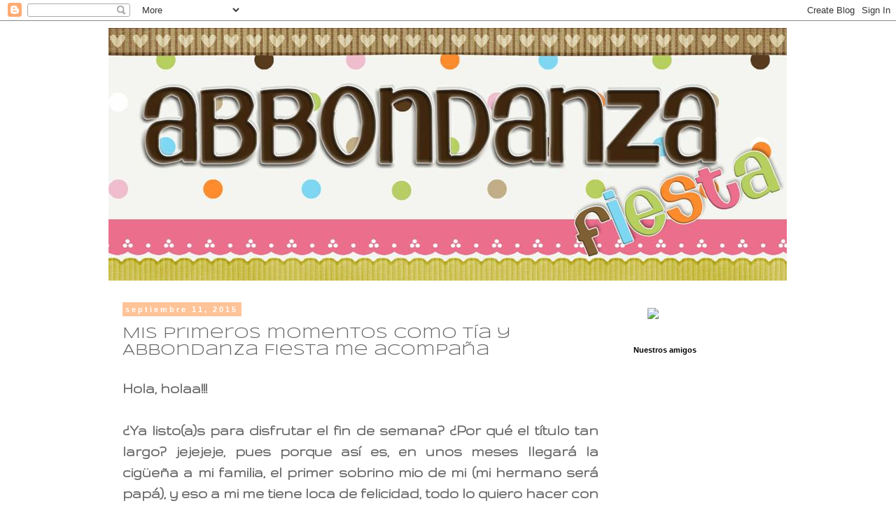

--- FILE ---
content_type: text/html; charset=UTF-8
request_url: https://abbondanzafiesta.blogspot.com/2015/09/mis-primeros-momentos-como-tia-y.html?showComment=1441991132748
body_size: 14236
content:
<!DOCTYPE html>
<html class='v2' dir='ltr' xmlns='http://www.w3.org/1999/xhtml' xmlns:b='http://www.google.com/2005/gml/b' xmlns:data='http://www.google.com/2005/gml/data' xmlns:expr='http://www.google.com/2005/gml/expr'>
<head>
<link href='https://www.blogger.com/static/v1/widgets/335934321-css_bundle_v2.css' rel='stylesheet' type='text/css'/>
<meta content='width=1100' name='viewport'/>
<meta content='text/html; charset=UTF-8' http-equiv='Content-Type'/>
<meta content='blogger' name='generator'/>
<link href='https://abbondanzafiesta.blogspot.com/favicon.ico' rel='icon' type='image/x-icon'/>
<link href='http://abbondanzafiesta.blogspot.com/2015/09/mis-primeros-momentos-como-tia-y.html' rel='canonical'/>
<link rel="alternate" type="application/atom+xml" title="Abbondanza Fiesta - Papel para Scrapbook en México - Atom" href="https://abbondanzafiesta.blogspot.com/feeds/posts/default" />
<link rel="alternate" type="application/rss+xml" title="Abbondanza Fiesta - Papel para Scrapbook en México - RSS" href="https://abbondanzafiesta.blogspot.com/feeds/posts/default?alt=rss" />
<link rel="service.post" type="application/atom+xml" title="Abbondanza Fiesta - Papel para Scrapbook en México - Atom" href="https://www.blogger.com/feeds/4199795506193978685/posts/default" />

<link rel="alternate" type="application/atom+xml" title="Abbondanza Fiesta - Papel para Scrapbook en México - Atom" href="https://abbondanzafiesta.blogspot.com/feeds/5289272973778449816/comments/default" />
<!--Can't find substitution for tag [blog.ieCssRetrofitLinks]-->
<link href='https://blogger.googleusercontent.com/img/b/R29vZ2xl/AVvXsEgI38iVgyCXw6MufsgAdk0VAy92BoazP2NgT5yUXC5M8T9KtEkaOY_KkT8w8yHMoujoQJq_hyphenhyphence9_X6-MpQceA8WSmCG_i-4-EK4-0ju_BXsQwMQWf_XAdwwT9sG5fVuuYJSDitQBn_spw/s640/ABBONDANZA+FIESTA_MIS+PRIMEROS+MOMENTOS+NI%25C3%2591A01.jpg' rel='image_src'/>
<meta content='http://abbondanzafiesta.blogspot.com/2015/09/mis-primeros-momentos-como-tia-y.html' property='og:url'/>
<meta content='Mis primeros momentos como tía y Abbondanza Fiesta me acompaña' property='og:title'/>
<meta content='Hola, holaa!!!    ¿Ya listo(a)s para disfrutar el fin de semana? ¿Por qué el título tan largo? jejejeje, pues porque así es, en unos meses l...' property='og:description'/>
<meta content='https://blogger.googleusercontent.com/img/b/R29vZ2xl/AVvXsEgI38iVgyCXw6MufsgAdk0VAy92BoazP2NgT5yUXC5M8T9KtEkaOY_KkT8w8yHMoujoQJq_hyphenhyphence9_X6-MpQceA8WSmCG_i-4-EK4-0ju_BXsQwMQWf_XAdwwT9sG5fVuuYJSDitQBn_spw/w1200-h630-p-k-no-nu/ABBONDANZA+FIESTA_MIS+PRIMEROS+MOMENTOS+NI%25C3%2591A01.jpg' property='og:image'/>
<title>Mis primeros momentos como tía y Abbondanza Fiesta me acompaña | Abbondanza Fiesta - Papel para Scrapbook en México</title>
<style type='text/css'>@font-face{font-family:'Gruppo';font-style:normal;font-weight:400;font-display:swap;src:url(//fonts.gstatic.com/s/gruppo/v23/WwkfxPmzE06v_ZW1UHrBGoIAUOo5.woff2)format('woff2');unicode-range:U+0100-02BA,U+02BD-02C5,U+02C7-02CC,U+02CE-02D7,U+02DD-02FF,U+0304,U+0308,U+0329,U+1D00-1DBF,U+1E00-1E9F,U+1EF2-1EFF,U+2020,U+20A0-20AB,U+20AD-20C0,U+2113,U+2C60-2C7F,U+A720-A7FF;}@font-face{font-family:'Gruppo';font-style:normal;font-weight:400;font-display:swap;src:url(//fonts.gstatic.com/s/gruppo/v23/WwkfxPmzE06v_ZW1XnrBGoIAUA.woff2)format('woff2');unicode-range:U+0000-00FF,U+0131,U+0152-0153,U+02BB-02BC,U+02C6,U+02DA,U+02DC,U+0304,U+0308,U+0329,U+2000-206F,U+20AC,U+2122,U+2191,U+2193,U+2212,U+2215,U+FEFF,U+FFFD;}@font-face{font-family:'Syncopate';font-style:normal;font-weight:400;font-display:swap;src:url(//fonts.gstatic.com/s/syncopate/v24/pe0sMIuPIYBCpEV5eFdCC_e_Kdxic2wp.woff2)format('woff2');unicode-range:U+0100-02BA,U+02BD-02C5,U+02C7-02CC,U+02CE-02D7,U+02DD-02FF,U+0304,U+0308,U+0329,U+1D00-1DBF,U+1E00-1E9F,U+1EF2-1EFF,U+2020,U+20A0-20AB,U+20AD-20C0,U+2113,U+2C60-2C7F,U+A720-A7FF;}@font-face{font-family:'Syncopate';font-style:normal;font-weight:400;font-display:swap;src:url(//fonts.gstatic.com/s/syncopate/v24/pe0sMIuPIYBCpEV5eFdCBfe_Kdxicw.woff2)format('woff2');unicode-range:U+0000-00FF,U+0131,U+0152-0153,U+02BB-02BC,U+02C6,U+02DA,U+02DC,U+0304,U+0308,U+0329,U+2000-206F,U+20AC,U+2122,U+2191,U+2193,U+2212,U+2215,U+FEFF,U+FFFD;}</style>
<style id='page-skin-1' type='text/css'><!--
/*
-----------------------------------------------
Blogger Template Style
Name:     Simple
Designer: Josh Peterson
URL:      www.noaesthetic.com
----------------------------------------------- */
/* Variable definitions
====================
<Variable name="keycolor" description="Main Color" type="color" default="#66bbdd"/>
<Group description="Page Text" selector="body">
<Variable name="body.font" description="Font" type="font"
default="normal normal 12px Arial, Tahoma, Helvetica, FreeSans, sans-serif"/>
<Variable name="body.text.color" description="Text Color" type="color" default="#222222"/>
</Group>
<Group description="Backgrounds" selector=".body-fauxcolumns-outer">
<Variable name="body.background.color" description="Outer Background" type="color" default="#66bbdd"/>
<Variable name="content.background.color" description="Main Background" type="color" default="#ffffff"/>
<Variable name="header.background.color" description="Header Background" type="color" default="transparent"/>
</Group>
<Group description="Links" selector=".main-outer">
<Variable name="link.color" description="Link Color" type="color" default="#2288bb"/>
<Variable name="link.visited.color" description="Visited Color" type="color" default="#888888"/>
<Variable name="link.hover.color" description="Hover Color" type="color" default="#33aaff"/>
</Group>
<Group description="Blog Title" selector=".header h1">
<Variable name="header.font" description="Font" type="font"
default="normal normal 60px Arial, Tahoma, Helvetica, FreeSans, sans-serif"/>
<Variable name="header.text.color" description="Title Color" type="color" default="#3399bb" />
</Group>
<Group description="Blog Description" selector=".header .description">
<Variable name="description.text.color" description="Description Color" type="color"
default="#777777" />
</Group>
<Group description="Tabs Text" selector=".tabs-inner .widget li a">
<Variable name="tabs.font" description="Font" type="font"
default="normal normal 14px Arial, Tahoma, Helvetica, FreeSans, sans-serif"/>
<Variable name="tabs.text.color" description="Text Color" type="color" default="#999999"/>
<Variable name="tabs.selected.text.color" description="Selected Color" type="color" default="#000000"/>
</Group>
<Group description="Tabs Background" selector=".tabs-outer .PageList">
<Variable name="tabs.background.color" description="Background Color" type="color" default="#f5f5f5"/>
<Variable name="tabs.selected.background.color" description="Selected Color" type="color" default="#eeeeee"/>
</Group>
<Group description="Post Title" selector="h3.post-title, .comments h4">
<Variable name="post.title.font" description="Font" type="font"
default="normal normal 22px Arial, Tahoma, Helvetica, FreeSans, sans-serif"/>
</Group>
<Group description="Date Header" selector=".date-header">
<Variable name="date.header.color" description="Text Color" type="color"
default="#666666"/>
<Variable name="date.header.background.color" description="Background Color" type="color"
default="transparent"/>
</Group>
<Group description="Post Footer" selector=".post-footer">
<Variable name="post.footer.text.color" description="Text Color" type="color" default="#666666"/>
<Variable name="post.footer.background.color" description="Background Color" type="color"
default="#f9f9f9"/>
<Variable name="post.footer.border.color" description="Shadow Color" type="color" default="#eeeeee"/>
</Group>
<Group description="Gadgets" selector="h2">
<Variable name="widget.title.font" description="Title Font" type="font"
default="normal bold 11px Arial, Tahoma, Helvetica, FreeSans, sans-serif"/>
<Variable name="widget.title.text.color" description="Title Color" type="color" default="#000000"/>
<Variable name="widget.alternate.text.color" description="Alternate Color" type="color" default="#999999"/>
</Group>
<Group description="Images" selector=".main-inner">
<Variable name="image.background.color" description="Background Color" type="color" default="#ffffff"/>
<Variable name="image.border.color" description="Border Color" type="color" default="#eeeeee"/>
<Variable name="image.text.color" description="Caption Text Color" type="color" default="#666666"/>
</Group>
<Group description="Accents" selector=".content-inner">
<Variable name="body.rule.color" description="Separator Line Color" type="color" default="#eeeeee"/>
<Variable name="tabs.border.color" description="Tabs Border Color" type="color" default="transparent"/>
</Group>
<Variable name="body.background" description="Body Background" type="background"
color="#ffffff" default="$(color) none repeat scroll top left"/>
<Variable name="body.background.override" description="Body Background Override" type="string" default=""/>
<Variable name="body.background.gradient.cap" description="Body Gradient Cap" type="url"
default="url(//www.blogblog.com/1kt/simple/gradients_light.png)"/>
<Variable name="body.background.gradient.tile" description="Body Gradient Tile" type="url"
default="url(//www.blogblog.com/1kt/simple/body_gradient_tile_light.png)"/>
<Variable name="content.background.color.selector" description="Content Background Color Selector" type="string" default=".content-inner"/>
<Variable name="content.padding" description="Content Padding" type="length" default="10px"/>
<Variable name="content.padding.horizontal" description="Content Horizontal Padding" type="length" default="10px"/>
<Variable name="content.shadow.spread" description="Content Shadow Spread" type="length" default="40px"/>
<Variable name="content.shadow.spread.webkit" description="Content Shadow Spread (WebKit)" type="length" default="5px"/>
<Variable name="content.shadow.spread.ie" description="Content Shadow Spread (IE)" type="length" default="10px"/>
<Variable name="main.border.width" description="Main Border Width" type="length" default="0"/>
<Variable name="header.background.gradient" description="Header Gradient" type="url" default="none"/>
<Variable name="header.shadow.offset.left" description="Header Shadow Offset Left" type="length" default="-1px"/>
<Variable name="header.shadow.offset.top" description="Header Shadow Offset Top" type="length" default="-1px"/>
<Variable name="header.shadow.spread" description="Header Shadow Spread" type="length" default="1px"/>
<Variable name="header.padding" description="Header Padding" type="length" default="30px"/>
<Variable name="header.border.size" description="Header Border Size" type="length" default="1px"/>
<Variable name="header.bottom.border.size" description="Header Bottom Border Size" type="length" default="1px"/>
<Variable name="header.border.horizontalsize" description="Header Horizontal Border Size" type="length" default="0"/>
<Variable name="description.text.size" description="Description Text Size" type="string" default="140%"/>
<Variable name="tabs.margin.top" description="Tabs Margin Top" type="length" default="0" />
<Variable name="tabs.margin.side" description="Tabs Side Margin" type="length" default="30px" />
<Variable name="tabs.background.gradient" description="Tabs Background Gradient" type="url"
default="url(//www.blogblog.com/1kt/simple/gradients_light.png)"/>
<Variable name="tabs.border.width" description="Tabs Border Width" type="length" default="1px"/>
<Variable name="tabs.bevel.border.width" description="Tabs Bevel Border Width" type="length" default="1px"/>
<Variable name="date.header.padding" description="Date Header Padding" type="string" default="inherit"/>
<Variable name="date.header.letterspacing" description="Date Header Letter Spacing" type="string" default="inherit"/>
<Variable name="date.header.margin" description="Date Header Margin" type="string" default="inherit"/>
<Variable name="post.margin.bottom" description="Post Bottom Margin" type="length" default="25px"/>
<Variable name="image.border.small.size" description="Image Border Small Size" type="length" default="2px"/>
<Variable name="image.border.large.size" description="Image Border Large Size" type="length" default="5px"/>
<Variable name="page.width.selector" description="Page Width Selector" type="string" default=".region-inner"/>
<Variable name="page.width" description="Page Width" type="string" default="auto"/>
<Variable name="main.section.margin" description="Main Section Margin" type="length" default="15px"/>
<Variable name="main.padding" description="Main Padding" type="length" default="15px"/>
<Variable name="main.padding.top" description="Main Padding Top" type="length" default="30px"/>
<Variable name="main.padding.bottom" description="Main Padding Bottom" type="length" default="30px"/>
<Variable name="paging.background"
color="#ffffff"
description="Background of blog paging area" type="background"
default="transparent none no-repeat scroll top center"/>
<Variable name="footer.bevel" description="Bevel border length of footer" type="length" default="0"/>
<Variable name="mobile.background.overlay" description="Mobile Background Overlay" type="string"
default="transparent none repeat scroll top left"/>
<Variable name="mobile.background.size" description="Mobile Background Size" type="string" default="auto"/>
<Variable name="mobile.button.color" description="Mobile Button Color" type="color" default="#ffffff" />
<Variable name="startSide" description="Side where text starts in blog language" type="automatic" default="left"/>
<Variable name="endSide" description="Side where text ends in blog language" type="automatic" default="right"/>
*/
/* Content
----------------------------------------------- */
body {
font: normal bold 20px Gruppo;
color: #666666;
background: #ffffff none repeat scroll top left;
padding: 0 0 0 0;
}
html body .region-inner {
min-width: 0;
max-width: 100%;
width: auto;
}
a:link {
text-decoration:none;
color: #ff8832;
}
a:visited {
text-decoration:none;
color: #ff8832;
}
a:hover {
text-decoration:underline;
color: #88bb21;
}
.body-fauxcolumn-outer .fauxcolumn-inner {
background: transparent none repeat scroll top left;
_background-image: none;
}
.body-fauxcolumn-outer .cap-top {
position: absolute;
z-index: 1;
height: 400px;
width: 100%;
background: #ffffff none repeat scroll top left;
}
.body-fauxcolumn-outer .cap-top .cap-left {
width: 100%;
background: transparent none repeat-x scroll top left;
_background-image: none;
}
.content-outer {
-moz-box-shadow: 0 0 0 rgba(0, 0, 0, .15);
-webkit-box-shadow: 0 0 0 rgba(0, 0, 0, .15);
-goog-ms-box-shadow: 0 0 0 #333333;
box-shadow: 0 0 0 rgba(0, 0, 0, .15);
margin-bottom: 1px;
}
.content-inner {
padding: 10px 40px;
}
.content-inner {
background-color: #ffffff;
}
/* Header
----------------------------------------------- */
.header-outer {
background: transparent none repeat-x scroll 0 -400px;
_background-image: none;
}
.Header h1 {
font: normal normal 40px 'Trebuchet MS',Trebuchet,Verdana,sans-serif;
color: #000000;
text-shadow: 0 0 0 rgba(0, 0, 0, .2);
}
.Header h1 a {
color: #000000;
}
.Header .description {
font-size: 18px;
color: #000000;
}
.header-inner .Header .titlewrapper {
padding: 22px 0;
}
.header-inner .Header .descriptionwrapper {
padding: 0 0;
}
/* Tabs
----------------------------------------------- */
.tabs-inner .section:first-child {
border-top: 0 solid #dddddd;
}
.tabs-inner .section:first-child ul {
margin-top: -1px;
border-top: 1px solid #dddddd;
border-left: 1px solid #dddddd;
border-right: 1px solid #dddddd;
}
.tabs-inner .widget ul {
background: transparent none repeat-x scroll 0 -800px;
_background-image: none;
border-bottom: 1px solid #dddddd;
margin-top: 0;
margin-left: -30px;
margin-right: -30px;
}
.tabs-inner .widget li a {
display: inline-block;
padding: .6em 1em;
font: normal bold 20px Gruppo;
color: #000000;
border-left: 1px solid #ffffff;
border-right: 1px solid #dddddd;
}
.tabs-inner .widget li:first-child a {
border-left: none;
}
.tabs-inner .widget li.selected a, .tabs-inner .widget li a:hover {
color: #000000;
background-color: #eeeeee;
text-decoration: none;
}
/* Columns
----------------------------------------------- */
.main-outer {
border-top: 0 solid transparent;
}
.fauxcolumn-left-outer .fauxcolumn-inner {
border-right: 1px solid transparent;
}
.fauxcolumn-right-outer .fauxcolumn-inner {
border-left: 1px solid transparent;
}
/* Headings
----------------------------------------------- */
h2 {
margin: 0 0 1em 0;
font: normal bold 11px 'Trebuchet MS',Trebuchet,Verdana,sans-serif;
color: #000000;
}
/* Widgets
----------------------------------------------- */
.widget .zippy {
color: #999999;
text-shadow: 2px 2px 1px rgba(0, 0, 0, .1);
}
.widget .popular-posts ul {
list-style: none;
}
/* Posts
----------------------------------------------- */
.date-header span {
background-color: #ffc398;
color: #ffffff;
padding: 0.4em;
letter-spacing: 3px;
margin: inherit;
}
.main-inner {
padding-top: 35px;
padding-bottom: 65px;
}
.main-inner .column-center-inner {
padding: 0 0;
}
.main-inner .column-center-inner .section {
margin: 0 1em;
}
.post {
margin: 0 0 45px 0;
}
h3.post-title, .comments h4 {
font: normal normal 22px Syncopate;
margin: .75em 0 0;
}
.post-body {
font-size: 110%;
line-height: 1.4;
position: relative;
}
.post-body img, .post-body .tr-caption-container, .Profile img, .Image img,
.BlogList .item-thumbnail img {
padding: 2px;
background: transparent;
border: 1px solid transparent;
-moz-box-shadow: 1px 1px 5px rgba(0, 0, 0, .1);
-webkit-box-shadow: 1px 1px 5px rgba(0, 0, 0, .1);
box-shadow: 1px 1px 5px rgba(0, 0, 0, .1);
}
.post-body img, .post-body .tr-caption-container {
padding: 5px;
}
.post-body .tr-caption-container {
color: #fc8fc8;
}
.post-body .tr-caption-container img {
padding: 0;
background: transparent;
border: none;
-moz-box-shadow: 0 0 0 rgba(0, 0, 0, .1);
-webkit-box-shadow: 0 0 0 rgba(0, 0, 0, .1);
box-shadow: 0 0 0 rgba(0, 0, 0, .1);
}
.post-header {
margin: 0 0 1.5em;
line-height: 1.6;
font-size: 90%;
}
.post-footer {
margin: 20px -2px 0;
padding: 5px 10px;
color: #666666;
background-color: #eeeeee;
border-bottom: 1px solid #eeeeee;
line-height: 1.6;
font-size: 90%;
}
#comments .comment-author {
padding-top: 1.5em;
border-top: 1px solid transparent;
background-position: 0 1.5em;
}
#comments .comment-author:first-child {
padding-top: 0;
border-top: none;
}
.avatar-image-container {
margin: .2em 0 0;
}
#comments .avatar-image-container img {
border: 1px solid transparent;
}
/* Comments
----------------------------------------------- */
.comments .comments-content .icon.blog-author {
background-repeat: no-repeat;
background-image: url([data-uri]);
}
.comment-thread ol{
counter-reset: contarcomentarios;
}
.comments .comments-content .loadmore a {
border-top: 1px solid #999999;
border-bottom: 1px solid #999999;
}
.comments .comment-thread.inline-thread {
background-color: #eeeeee;
}
.comments .continue {
border-top: 2px solid #999999;
}
/* Accents
---------------------------------------------- */
.section-columns td.columns-cell {
border-left: 1px solid transparent;
}
.blog-pager {
background: transparent url(//www.blogblog.com/1kt/simple/paging_dot.png) repeat-x scroll top center;
}
.blog-pager-older-link, .home-link,
.blog-pager-newer-link {
background-color: #ffffff;
padding: 5px;
}
.footer-outer {
border-top: 1px dashed #bbbbbb;
}
/* Mobile
----------------------------------------------- */
body.mobile  {
background-size: auto;
}
.mobile .body-fauxcolumn-outer {
background: transparent none repeat scroll top left;
}
.mobile .body-fauxcolumn-outer .cap-top {
background-size: 100% auto;
}
.mobile .content-outer {
-webkit-box-shadow: 0 0 3px rgba(0, 0, 0, .15);
box-shadow: 0 0 3px rgba(0, 0, 0, .15);
}
body.mobile .AdSense {
margin: 0 -0;
}
.mobile .tabs-inner .widget ul {
margin-left: 0;
margin-right: 0;
}
.mobile .post {
margin: 0;
}
.mobile .main-inner .column-center-inner .section {
margin: 0;
}
.mobile .date-header span {
padding: 0.1em 10px;
margin: 0 -10px;
}
.mobile h3.post-title {
margin: 0;
}
.mobile .blog-pager {
background: transparent none no-repeat scroll top center;
}
.mobile .footer-outer {
border-top: none;
}
.mobile .main-inner, .mobile .footer-inner {
background-color: #ffffff;
}
.mobile-index-contents {
color: #666666;
}
.mobile-link-button {
background-color: #ff8832;
}
.mobile-link-button a:link, .mobile-link-button a:visited {
color: #ffffff;
}
.mobile .tabs-inner .section:first-child {
border-top: none;
}
.mobile .tabs-inner .PageList .widget-content {
background-color: #eeeeee;
color: #000000;
border-top: 1px solid #dddddd;
border-bottom: 1px solid #dddddd;
}
.mobile .tabs-inner .PageList .widget-content .pagelist-arrow {
border-left: 1px solid #dddddd;
}
.comment-thread ol {
counter-reset: contarcomentarios;
}
.comment-thread li:before {
content: counter(contarcomentarios,decimal);
counter-increment: contarcomentarios;
float: right;
font-size: 24px;
color: #666666;
}

--></style>
<style id='template-skin-1' type='text/css'><!--
body {
min-width: 1050px;
}
.content-outer, .content-fauxcolumn-outer, .region-inner {
min-width: 1050px;
max-width: 1050px;
_width: 1050px;
}
.main-inner .columns {
padding-left: 0px;
padding-right: 250px;
}
.main-inner .fauxcolumn-center-outer {
left: 0px;
right: 250px;
/* IE6 does not respect left and right together */
_width: expression(this.parentNode.offsetWidth -
parseInt("0px") -
parseInt("250px") + 'px');
}
.main-inner .fauxcolumn-left-outer {
width: 0px;
}
.main-inner .fauxcolumn-right-outer {
width: 250px;
}
.main-inner .column-left-outer {
width: 0px;
right: 100%;
margin-left: -0px;
}
.main-inner .column-right-outer {
width: 250px;
margin-right: -250px;
}
#layout {
min-width: 0;
}
#layout .content-outer {
min-width: 0;
width: 800px;
}
#layout .region-inner {
min-width: 0;
width: auto;
}
--></style>
<script type='text/javascript'>
        (function(i,s,o,g,r,a,m){i['GoogleAnalyticsObject']=r;i[r]=i[r]||function(){
        (i[r].q=i[r].q||[]).push(arguments)},i[r].l=1*new Date();a=s.createElement(o),
        m=s.getElementsByTagName(o)[0];a.async=1;a.src=g;m.parentNode.insertBefore(a,m)
        })(window,document,'script','https://www.google-analytics.com/analytics.js','ga');
        ga('create', 'UA-54211611-1', 'auto', 'blogger');
        ga('blogger.send', 'pageview');
      </script>
<link href='https://www.blogger.com/dyn-css/authorization.css?targetBlogID=4199795506193978685&amp;zx=0401555d-6dcf-4140-a5fa-d7754cdec34a' media='none' onload='if(media!=&#39;all&#39;)media=&#39;all&#39;' rel='stylesheet'/><noscript><link href='https://www.blogger.com/dyn-css/authorization.css?targetBlogID=4199795506193978685&amp;zx=0401555d-6dcf-4140-a5fa-d7754cdec34a' rel='stylesheet'/></noscript>
<meta name='google-adsense-platform-account' content='ca-host-pub-1556223355139109'/>
<meta name='google-adsense-platform-domain' content='blogspot.com'/>

<!-- data-ad-client=ca-pub-4644290163192225 -->

</head>
<body class='loading'>
<div class='navbar section' id='navbar'><div class='widget Navbar' data-version='1' id='Navbar1'><script type="text/javascript">
    function setAttributeOnload(object, attribute, val) {
      if(window.addEventListener) {
        window.addEventListener('load',
          function(){ object[attribute] = val; }, false);
      } else {
        window.attachEvent('onload', function(){ object[attribute] = val; });
      }
    }
  </script>
<div id="navbar-iframe-container"></div>
<script type="text/javascript" src="https://apis.google.com/js/platform.js"></script>
<script type="text/javascript">
      gapi.load("gapi.iframes:gapi.iframes.style.bubble", function() {
        if (gapi.iframes && gapi.iframes.getContext) {
          gapi.iframes.getContext().openChild({
              url: 'https://www.blogger.com/navbar/4199795506193978685?po\x3d5289272973778449816\x26origin\x3dhttps://abbondanzafiesta.blogspot.com',
              where: document.getElementById("navbar-iframe-container"),
              id: "navbar-iframe"
          });
        }
      });
    </script><script type="text/javascript">
(function() {
var script = document.createElement('script');
script.type = 'text/javascript';
script.src = '//pagead2.googlesyndication.com/pagead/js/google_top_exp.js';
var head = document.getElementsByTagName('head')[0];
if (head) {
head.appendChild(script);
}})();
</script>
</div></div>
<div class='body-fauxcolumns'>
<div class='fauxcolumn-outer body-fauxcolumn-outer'>
<div class='cap-top'>
<div class='cap-left'></div>
<div class='cap-right'></div>
</div>
<div class='fauxborder-left'>
<div class='fauxborder-right'></div>
<div class='fauxcolumn-inner'>
</div>
</div>
<div class='cap-bottom'>
<div class='cap-left'></div>
<div class='cap-right'></div>
</div>
</div>
</div>
<div class='content'>
<div class='content-fauxcolumns'>
<div class='fauxcolumn-outer content-fauxcolumn-outer'>
<div class='cap-top'>
<div class='cap-left'></div>
<div class='cap-right'></div>
</div>
<div class='fauxborder-left'>
<div class='fauxborder-right'></div>
<div class='fauxcolumn-inner'>
</div>
</div>
<div class='cap-bottom'>
<div class='cap-left'></div>
<div class='cap-right'></div>
</div>
</div>
</div>
<div class='content-outer'>
<div class='content-cap-top cap-top'>
<div class='cap-left'></div>
<div class='cap-right'></div>
</div>
<div class='fauxborder-left content-fauxborder-left'>
<div class='fauxborder-right content-fauxborder-right'></div>
<div class='content-inner'>
<header>
<div class='header-outer'>
<div class='header-cap-top cap-top'>
<div class='cap-left'></div>
<div class='cap-right'></div>
</div>
<div class='fauxborder-left header-fauxborder-left'>
<div class='fauxborder-right header-fauxborder-right'></div>
<div class='region-inner header-inner'>
<div class='header section' id='header'><div class='widget Header' data-version='1' id='Header1'>
<div id='header-inner'>
<a href='https://abbondanzafiesta.blogspot.com/' style='display: block'>
<img alt='Abbondanza Fiesta - Papel para Scrapbook en México' height='361px; ' id='Header1_headerimg' src='https://blogger.googleusercontent.com/img/b/R29vZ2xl/AVvXsEjXmJAAzW5vDx7E5jvHaE1aJT5dVCDn6JSfLyWjFMpaDs_PWH0xJbJJnugc4wwBr9UpB-aN-rP9pvnR8rWb8O4lTrLst580yGKvYYlbMB89Y6116F_GOTY9j7ApJZ4uWXhpBxn3Ne8751E/s1600/AbbondanzaFiestaBlog.jpg' style='display: block' width='969px; '/>
</a>
</div>
</div></div>
</div>
</div>
<div class='header-cap-bottom cap-bottom'>
<div class='cap-left'></div>
<div class='cap-right'></div>
</div>
</div>
</header>
<div class='tabs-outer'>
<div class='tabs-cap-top cap-top'>
<div class='cap-left'></div>
<div class='cap-right'></div>
</div>
<div class='fauxborder-left tabs-fauxborder-left'>
<div class='fauxborder-right tabs-fauxborder-right'></div>
<div class='region-inner tabs-inner'>
<div class='tabs no-items section' id='crosscol'></div>
<div class='tabs no-items section' id='crosscol-overflow'></div>
</div>
</div>
<div class='tabs-cap-bottom cap-bottom'>
<div class='cap-left'></div>
<div class='cap-right'></div>
</div>
</div>
<div class='main-outer'>
<div class='main-cap-top cap-top'>
<div class='cap-left'></div>
<div class='cap-right'></div>
</div>
<div class='fauxborder-left main-fauxborder-left'>
<div class='fauxborder-right main-fauxborder-right'></div>
<div class='region-inner main-inner'>
<div class='columns fauxcolumns'>
<div class='fauxcolumn-outer fauxcolumn-center-outer'>
<div class='cap-top'>
<div class='cap-left'></div>
<div class='cap-right'></div>
</div>
<div class='fauxborder-left'>
<div class='fauxborder-right'></div>
<div class='fauxcolumn-inner'>
</div>
</div>
<div class='cap-bottom'>
<div class='cap-left'></div>
<div class='cap-right'></div>
</div>
</div>
<div class='fauxcolumn-outer fauxcolumn-left-outer'>
<div class='cap-top'>
<div class='cap-left'></div>
<div class='cap-right'></div>
</div>
<div class='fauxborder-left'>
<div class='fauxborder-right'></div>
<div class='fauxcolumn-inner'>
</div>
</div>
<div class='cap-bottom'>
<div class='cap-left'></div>
<div class='cap-right'></div>
</div>
</div>
<div class='fauxcolumn-outer fauxcolumn-right-outer'>
<div class='cap-top'>
<div class='cap-left'></div>
<div class='cap-right'></div>
</div>
<div class='fauxborder-left'>
<div class='fauxborder-right'></div>
<div class='fauxcolumn-inner'>
</div>
</div>
<div class='cap-bottom'>
<div class='cap-left'></div>
<div class='cap-right'></div>
</div>
</div>
<!-- corrects IE6 width calculation -->
<div class='columns-inner'>
<div class='column-center-outer'>
<div class='column-center-inner'>
<div class='main section' id='main'><div class='widget Blog' data-version='1' id='Blog1'>
<div class='blog-posts hfeed'>

          <div class="date-outer">
        
<h2 class='date-header'><span>septiembre 11, 2015</span></h2>

          <div class="date-posts">
        
<div class='post-outer'>
<div class='post hentry' itemprop='blogPost' itemscope='itemscope' itemtype='http://schema.org/BlogPosting'>
<meta content='https://blogger.googleusercontent.com/img/b/R29vZ2xl/AVvXsEgI38iVgyCXw6MufsgAdk0VAy92BoazP2NgT5yUXC5M8T9KtEkaOY_KkT8w8yHMoujoQJq_hyphenhyphence9_X6-MpQceA8WSmCG_i-4-EK4-0ju_BXsQwMQWf_XAdwwT9sG5fVuuYJSDitQBn_spw/s640/ABBONDANZA+FIESTA_MIS+PRIMEROS+MOMENTOS+NI%25C3%2591A01.jpg' itemprop='image_url'/>
<meta content='4199795506193978685' itemprop='blogId'/>
<meta content='5289272973778449816' itemprop='postId'/>
<a name='5289272973778449816'></a>
<h3 class='post-title entry-title' itemprop='name'>
Mis primeros momentos como tía y Abbondanza Fiesta me acompaña
</h3>
<div class='post-header'>
<div class='post-header-line-1'></div>
</div>
<div class='post-body entry-content' id='post-body-5289272973778449816' itemprop='description articleBody'>
Hola, holaa!!!<br />
<br />
<div style="text-align: justify;">
&#191;Ya listo(a)s para disfrutar el fin de semana? &#191;Por qué el título tan largo? jejejeje, pues porque así es, en unos meses llegará la cigüeña a mi familia, el primer sobrino mio de mi (mi hermano será papá), y eso a mi me tiene loca de felicidad, todo lo quiero hacer con tema para bebé y por eso hice estas 3 cajitas que quedan perfecto para baby shower, dar la bienvenida a la bebé, etc. Aún no sabemos si es niño o niña, pero como para el <a href="http://abbondanzafiesta.blogspot.mx/2015/09/reto-22-rosetas-de-papel.html" target="_blank">reto de este mes</a> hice uno para niño ahora es para una beba con la colección Mis primeros momentos -Niña-.&nbsp;</div>
<div style="text-align: justify;">
<br /></div>
<div class="separator" style="clear: both; text-align: center;">
<a href="https://blogger.googleusercontent.com/img/b/R29vZ2xl/AVvXsEgI38iVgyCXw6MufsgAdk0VAy92BoazP2NgT5yUXC5M8T9KtEkaOY_KkT8w8yHMoujoQJq_hyphenhyphence9_X6-MpQceA8WSmCG_i-4-EK4-0ju_BXsQwMQWf_XAdwwT9sG5fVuuYJSDitQBn_spw/s1600/ABBONDANZA+FIESTA_MIS+PRIMEROS+MOMENTOS+NI%25C3%2591A01.jpg" imageanchor="1" style="margin-left: 1em; margin-right: 1em;"><img border="0" height="601" src="https://blogger.googleusercontent.com/img/b/R29vZ2xl/AVvXsEgI38iVgyCXw6MufsgAdk0VAy92BoazP2NgT5yUXC5M8T9KtEkaOY_KkT8w8yHMoujoQJq_hyphenhyphence9_X6-MpQceA8WSmCG_i-4-EK4-0ju_BXsQwMQWf_XAdwwT9sG5fVuuYJSDitQBn_spw/s640/ABBONDANZA+FIESTA_MIS+PRIMEROS+MOMENTOS+NI%25C3%2591A01.jpg" width="640" /></a></div>
<div style="text-align: justify;">
<br /></div>
<div style="text-align: justify;">
<br /></div>
<div style="text-align: justify;">
Uno de los modelitos es una canastita mini, va decorada tanto por dentro como por fuera, los sellos de Latina Crafter combinan perfecto.</div>
<div style="text-align: justify;">
<a href="https://blogger.googleusercontent.com/img/b/R29vZ2xl/AVvXsEg1h6aQurC1LNT3jzUGWx-E0iN96_3zMhHfgNz6ts0YLAYBuAJHp6934uwKOcUMhRD18oXUnXok3bo07S3JdyxTf4FRjaD-dI5pV_kZ8da1G_Y6RDflv_icTAmabiJLPvfgT5k7Dvsl474/s1600/ABBONDANZA+FIESTA_MIS+PRIMEROS+MOMENTOS+NI%25C3%2591A02.jpg" imageanchor="1" style="margin-left: 1em; margin-right: 1em; text-align: center;"><img border="0" height="486" src="https://blogger.googleusercontent.com/img/b/R29vZ2xl/AVvXsEg1h6aQurC1LNT3jzUGWx-E0iN96_3zMhHfgNz6ts0YLAYBuAJHp6934uwKOcUMhRD18oXUnXok3bo07S3JdyxTf4FRjaD-dI5pV_kZ8da1G_Y6RDflv_icTAmabiJLPvfgT5k7Dvsl474/s640/ABBONDANZA+FIESTA_MIS+PRIMEROS+MOMENTOS+NI%25C3%2591A02.jpg" width="640" /></a></div>
<div style="text-align: justify;">
<br /></div>
<div style="text-align: justify;">
El segundo es un bote lechero y para decorarla además de una cintilla al rededor, le hice una roseta y aprovechando los sellitos de latina crafter con la ropita de bebé lo ocupé en uno de los diseños de la colección Mis primeros Momentos -ñiña-.</div>
<div class="separator" style="clear: both; text-align: center;">
<a href="https://blogger.googleusercontent.com/img/b/R29vZ2xl/AVvXsEgdqOa8IvBympnYN15hHp9BsZhPSw7AkI-G-ZeD2mTgy5QgQ5O6b-PSg7r2sWplrv35DSWXddC9Q3EnaVSfBkhwZZwTUCA5FQE6Zhe4ZymEN_KCRz1m29cQb3nG9pVRUsnDLo5PHk3KG78/s1600/ABBONDANZA+FIESTA_MIS+PRIMEROS+MOMENTOS+NI%25C3%2591A03.jpg" imageanchor="1" style="margin-left: 1em; margin-right: 1em;"><img border="0" height="486" src="https://blogger.googleusercontent.com/img/b/R29vZ2xl/AVvXsEgdqOa8IvBympnYN15hHp9BsZhPSw7AkI-G-ZeD2mTgy5QgQ5O6b-PSg7r2sWplrv35DSWXddC9Q3EnaVSfBkhwZZwTUCA5FQE6Zhe4ZymEN_KCRz1m29cQb3nG9pVRUsnDLo5PHk3KG78/s640/ABBONDANZA+FIESTA_MIS+PRIMEROS+MOMENTOS+NI%25C3%2591A03.jpg" width="640" /></a></div>
<div class="separator" style="clear: both; text-align: center;">
<br /></div>
<div class="separator" style="clear: both; text-align: justify;">
Y ya por último les dejo una caja con divisiones, que puede servir también como shadow box.</div>
<div class="separator" style="clear: both; text-align: center;">
<a href="https://blogger.googleusercontent.com/img/b/R29vZ2xl/AVvXsEgwNkIa4iBFrFYLC5ab67XevUDC57473JRlgiYgBZj8Zimwci0ZozI0OgfgPyaMcdbfMJ1yG7NaPLq-_WcISs4WZ0vN-74k6wX9PUnhlBAjvjSilA6ufwFA2UQ0mRhs-iAiipmzm8w3NkE/s1600/ABBONDANZA+FIESTA_MIS+PRIMEROS+MOMENTOS+NI%25C3%2591A04.jpg" imageanchor="1" style="margin-left: 1em; margin-right: 1em;"><img border="0" height="486" src="https://blogger.googleusercontent.com/img/b/R29vZ2xl/AVvXsEgwNkIa4iBFrFYLC5ab67XevUDC57473JRlgiYgBZj8Zimwci0ZozI0OgfgPyaMcdbfMJ1yG7NaPLq-_WcISs4WZ0vN-74k6wX9PUnhlBAjvjSilA6ufwFA2UQ0mRhs-iAiipmzm8w3NkE/s640/ABBONDANZA+FIESTA_MIS+PRIMEROS+MOMENTOS+NI%25C3%2591A04.jpg" width="640" /></a></div>
<div class="separator" style="clear: both; text-align: center;">
<br /></div>
<div class="separator" style="clear: both; text-align: center;">
<br /></div>
<div class="separator" style="clear: both; text-align: center;">
Fue un verdadero gusto venir a compar con ustedes. &#191;Te gustaron los papeles? puedes visitar la&nbsp;<a href="https://www.facebook.com/AbbondanzaFiesta?fref=ts" target="_blank">TIENDA DE ABBONDANZA FIESTA</a>&nbsp;y podrás comprar esta y todas las colecciones.</div>
<div class="separator" style="clear: both; text-align: center;">
<br /></div>
<div class="separator" style="clear: both; text-align: justify;">
<br /></div>
<div class="separator" style="clear: both; text-align: center;">
Ciao, ciao</div>
<div class="separator" style="clear: both; text-align: center;">
<a href="https://blogger.googleusercontent.com/img/b/R29vZ2xl/AVvXsEh-oy1-skN6KXFM4uBjnTH1Tw4m6-04lKJ1dTTeaqMbvB4zN3taRup0X9cRWmCsHN6d9WzyVDV8JftQSo5pwYArK_uZAsOC2t6NaACfmhGPt_dyRJUe5bfiZ9ejYSncniwAdnEcHCAUzwc/s1600/Firma+CinDavalos.jpg" imageanchor="1" style="margin-left: 1em; margin-right: 1em;"><img border="0" height="81" src="https://blogger.googleusercontent.com/img/b/R29vZ2xl/AVvXsEh-oy1-skN6KXFM4uBjnTH1Tw4m6-04lKJ1dTTeaqMbvB4zN3taRup0X9cRWmCsHN6d9WzyVDV8JftQSo5pwYArK_uZAsOC2t6NaACfmhGPt_dyRJUe5bfiZ9ejYSncniwAdnEcHCAUzwc/s320/Firma+CinDavalos.jpg" width="320" /></a></div>
<div style='clear: both;'></div>
</div>
<div class='post-footer'>
<div class='post-footer-line post-footer-line-1'><span class='post-labels'>
Etiquetas:
<a href='https://abbondanzafiesta.blogspot.com/search/label/*DT%20Cin%20D%C3%A1valos' rel='tag'>*DT Cin Dávalos</a>,
<a href='https://abbondanzafiesta.blogspot.com/search/label/Beb%C3%A9' rel='tag'>Bebé</a>,
<a href='https://abbondanzafiesta.blogspot.com/search/label/Cajitas' rel='tag'>Cajitas</a>,
<a href='https://abbondanzafiesta.blogspot.com/search/label/Colecci%C3%B3n%20Mis%20Primeros%20Momentos' rel='tag'>Colección Mis Primeros Momentos</a>
</span>
<div class='post-share-buttons goog-inline-block'>
</div>
</div>
<div class='post-footer-line post-footer-line-2'><span class='post-comment-link'>
</span>
<span class='post-icons'>
<span class='item-control blog-admin pid-1335640768'>
<a href='https://www.blogger.com/post-edit.g?blogID=4199795506193978685&postID=5289272973778449816&from=pencil' title='Editar entrada'>
<img alt='' class='icon-action' height='18' src='https://resources.blogblog.com/img/icon18_edit_allbkg.gif' width='18'/>
</a>
</span>
</span>
</div>
<div class='post-footer-line post-footer-line-3'></div>
</div>
</div>
<div class='comments' id='comments'>
<a name='comments'></a>
<h4>7 comentarios:</h4>
<div id='Blog1_comments-block-wrapper'>
<dl class='avatar-comment-indent' id='comments-block'>
<dt class='comment-author ' id='c5009355761344263934'>
<a name='c5009355761344263934'></a>
<div class="avatar-image-container avatar-stock"><span dir="ltr"><a href="https://www.blogger.com/profile/17809702910674598965" target="" rel="nofollow" onclick="" class="avatar-hovercard" id="av-5009355761344263934-17809702910674598965"><img src="//www.blogger.com/img/blogger_logo_round_35.png" width="35" height="35" alt="" title="Alejandra Barrera">

</a></span></div>
<a href='https://www.blogger.com/profile/17809702910674598965' rel='nofollow'>Alejandra Barrera</a>
dijo...
</dt>
<dd class='comment-body' id='Blog1_cmt-5009355761344263934'>
<p>
Padirismos Cin! los 3 me encantaron! pero creo que mi favorita es la canastita! bella bella!
</p>
</dd>
<dd class='comment-footer'>
<span class='comment-timestamp'>
<a href='https://abbondanzafiesta.blogspot.com/2015/09/mis-primeros-momentos-como-tia-y.html?showComment=1441987678670#c5009355761344263934' title='comment permalink'>
11 de septiembre de 2015 a las 11:07
</a>
<span class='item-control blog-admin pid-295612497'>
<a class='comment-delete' href='https://www.blogger.com/comment/delete/4199795506193978685/5009355761344263934' title='Eliminar comentario'>
<img src='https://resources.blogblog.com/img/icon_delete13.gif'/>
</a>
</span>
</span>
</dd>
<dt class='comment-author ' id='c2261096861130367440'>
<a name='c2261096861130367440'></a>
<div class="avatar-image-container vcard"><span dir="ltr"><a href="https://www.blogger.com/profile/18354854628078017335" target="" rel="nofollow" onclick="" class="avatar-hovercard" id="av-2261096861130367440-18354854628078017335"><img src="https://resources.blogblog.com/img/blank.gif" width="35" height="35" class="delayLoad" style="display: none;" longdesc="//blogger.googleusercontent.com/img/b/R29vZ2xl/AVvXsEgSNhdFoVVM8gbwB9iXlNHzJypUC1uPQFO3aFmQtEsAMJyjVihB5KjzCPMXKO-udHim96FMWLXIspiIbui_RCabk7zYV28Ft3isYZ7NG8EKNSVdTfbYVN76inspJAwbGQ/s45-c/13162362_10154766761568362_1921764464_n.jpg" alt="" title="Izzy .......">

<noscript><img src="//blogger.googleusercontent.com/img/b/R29vZ2xl/AVvXsEgSNhdFoVVM8gbwB9iXlNHzJypUC1uPQFO3aFmQtEsAMJyjVihB5KjzCPMXKO-udHim96FMWLXIspiIbui_RCabk7zYV28Ft3isYZ7NG8EKNSVdTfbYVN76inspJAwbGQ/s45-c/13162362_10154766761568362_1921764464_n.jpg" width="35" height="35" class="photo" alt=""></noscript></a></span></div>
<a href='https://www.blogger.com/profile/18354854628078017335' rel='nofollow'>Izzy .......</a>
dijo...
</dt>
<dd class='comment-body' id='Blog1_cmt-2261096861130367440'>
<p>
Que lindurita !!! me encanta
</p>
</dd>
<dd class='comment-footer'>
<span class='comment-timestamp'>
<a href='https://abbondanzafiesta.blogspot.com/2015/09/mis-primeros-momentos-como-tia-y.html?showComment=1441991132748#c2261096861130367440' title='comment permalink'>
11 de septiembre de 2015 a las 12:05
</a>
<span class='item-control blog-admin pid-546132880'>
<a class='comment-delete' href='https://www.blogger.com/comment/delete/4199795506193978685/2261096861130367440' title='Eliminar comentario'>
<img src='https://resources.blogblog.com/img/icon_delete13.gif'/>
</a>
</span>
</span>
</dd>
<dt class='comment-author ' id='c703905473875830940'>
<a name='c703905473875830940'></a>
<div class="avatar-image-container avatar-stock"><span dir="ltr"><a href="http://www.lacestitadelbebe.es" target="" rel="nofollow" onclick=""><img src="//resources.blogblog.com/img/blank.gif" width="35" height="35" alt="" title="Ana Isabel">

</a></span></div>
<a href='http://www.lacestitadelbebe.es' rel='nofollow'>Ana Isabel</a>
dijo...
</dt>
<dd class='comment-body' id='Blog1_cmt-703905473875830940'>
<p>
Precioso todo! Me encanta ;D
</p>
</dd>
<dd class='comment-footer'>
<span class='comment-timestamp'>
<a href='https://abbondanzafiesta.blogspot.com/2015/09/mis-primeros-momentos-como-tia-y.html?showComment=1442072655815#c703905473875830940' title='comment permalink'>
12 de septiembre de 2015 a las 10:44
</a>
<span class='item-control blog-admin pid-950179816'>
<a class='comment-delete' href='https://www.blogger.com/comment/delete/4199795506193978685/703905473875830940' title='Eliminar comentario'>
<img src='https://resources.blogblog.com/img/icon_delete13.gif'/>
</a>
</span>
</span>
</dd>
<dt class='comment-author ' id='c8532713134660070896'>
<a name='c8532713134660070896'></a>
<div class="avatar-image-container avatar-stock"><span dir="ltr"><a href="https://www.blogger.com/profile/15242494107209979949" target="" rel="nofollow" onclick="" class="avatar-hovercard" id="av-8532713134660070896-15242494107209979949"><img src="//www.blogger.com/img/blogger_logo_round_35.png" width="35" height="35" alt="" title="Unknown">

</a></span></div>
<a href='https://www.blogger.com/profile/15242494107209979949' rel='nofollow'>Unknown</a>
dijo...
</dt>
<dd class='comment-body' id='Blog1_cmt-8532713134660070896'>
<p>
Encantadores todos los proyectos!!  Y la colección se ve genial
</p>
</dd>
<dd class='comment-footer'>
<span class='comment-timestamp'>
<a href='https://abbondanzafiesta.blogspot.com/2015/09/mis-primeros-momentos-como-tia-y.html?showComment=1442092713735#c8532713134660070896' title='comment permalink'>
12 de septiembre de 2015 a las 16:18
</a>
<span class='item-control blog-admin pid-1779551417'>
<a class='comment-delete' href='https://www.blogger.com/comment/delete/4199795506193978685/8532713134660070896' title='Eliminar comentario'>
<img src='https://resources.blogblog.com/img/icon_delete13.gif'/>
</a>
</span>
</span>
</dd>
<dt class='comment-author ' id='c6992680454977852693'>
<a name='c6992680454977852693'></a>
<div class="avatar-image-container vcard"><span dir="ltr"><a href="https://www.blogger.com/profile/14859131438625531644" target="" rel="nofollow" onclick="" class="avatar-hovercard" id="av-6992680454977852693-14859131438625531644"><img src="https://resources.blogblog.com/img/blank.gif" width="35" height="35" class="delayLoad" style="display: none;" longdesc="//blogger.googleusercontent.com/img/b/R29vZ2xl/AVvXsEgXoRA6a7YCtdx0saa0XaFtCgBIZDCnZaM2cJdzZjdZJ0tae56m0Etun72VTIX7PFzwgNis2ohPqXVvxQ8eBCda4RuT_cOD5FBci0Q-7gVZCwOnJAAxctmiv3xJGdpBijo/s45-c/*" alt="" title="Centellazul">

<noscript><img src="//blogger.googleusercontent.com/img/b/R29vZ2xl/AVvXsEgXoRA6a7YCtdx0saa0XaFtCgBIZDCnZaM2cJdzZjdZJ0tae56m0Etun72VTIX7PFzwgNis2ohPqXVvxQ8eBCda4RuT_cOD5FBci0Q-7gVZCwOnJAAxctmiv3xJGdpBijo/s45-c/*" width="35" height="35" class="photo" alt=""></noscript></a></span></div>
<a href='https://www.blogger.com/profile/14859131438625531644' rel='nofollow'>Centellazul</a>
dijo...
</dt>
<dd class='comment-body' id='Blog1_cmt-6992680454977852693'>
<p>
Todos preciosos, me encantaron!!!
</p>
</dd>
<dd class='comment-footer'>
<span class='comment-timestamp'>
<a href='https://abbondanzafiesta.blogspot.com/2015/09/mis-primeros-momentos-como-tia-y.html?showComment=1442205671636#c6992680454977852693' title='comment permalink'>
13 de septiembre de 2015 a las 23:41
</a>
<span class='item-control blog-admin pid-1586010117'>
<a class='comment-delete' href='https://www.blogger.com/comment/delete/4199795506193978685/6992680454977852693' title='Eliminar comentario'>
<img src='https://resources.blogblog.com/img/icon_delete13.gif'/>
</a>
</span>
</span>
</dd>
<dt class='comment-author ' id='c5830845520578773008'>
<a name='c5830845520578773008'></a>
<div class="avatar-image-container avatar-stock"><span dir="ltr"><a href="https://www.blogger.com/profile/04084097706336030478" target="" rel="nofollow" onclick="" class="avatar-hovercard" id="av-5830845520578773008-04084097706336030478"><img src="//www.blogger.com/img/blogger_logo_round_35.png" width="35" height="35" alt="" title="Ana Velia Arjona">

</a></span></div>
<a href='https://www.blogger.com/profile/04084097706336030478' rel='nofollow'>Ana Velia Arjona</a>
dijo...
</dt>
<dd class='comment-body' id='Blog1_cmt-5830845520578773008'>
<p>
QUE TERNURA, ME FASCINARON LOS TRES PROYECTOS LA COLECCION &quot;MIS PRIMEROS MOMENTOS NIÑA&quot; ME ENCANTA
</p>
</dd>
<dd class='comment-footer'>
<span class='comment-timestamp'>
<a href='https://abbondanzafiesta.blogspot.com/2015/09/mis-primeros-momentos-como-tia-y.html?showComment=1442429587262#c5830845520578773008' title='comment permalink'>
16 de septiembre de 2015 a las 13:53
</a>
<span class='item-control blog-admin pid-1883530418'>
<a class='comment-delete' href='https://www.blogger.com/comment/delete/4199795506193978685/5830845520578773008' title='Eliminar comentario'>
<img src='https://resources.blogblog.com/img/icon_delete13.gif'/>
</a>
</span>
</span>
</dd>
<dt class='comment-author ' id='c7854403440707016841'>
<a name='c7854403440707016841'></a>
<div class="avatar-image-container vcard"><span dir="ltr"><a href="https://www.blogger.com/profile/15641666185634165046" target="" rel="nofollow" onclick="" class="avatar-hovercard" id="av-7854403440707016841-15641666185634165046"><img src="https://resources.blogblog.com/img/blank.gif" width="35" height="35" class="delayLoad" style="display: none;" longdesc="//blogger.googleusercontent.com/img/b/R29vZ2xl/AVvXsEj-td7gUSKAY1Wc-zPqTlfax4vEYDwMI4Pb4kSCQjfQmI7TwZqZ-NAZzlNEsU_xd8vvViv5ipNHUTMN7WLx96jklEIB82U5WAIN--l4iNfCXm5tVNGX9tyOmOMH83u2CGk/s45-c/DSC03628+-+copia.JPG" alt="" title="Silvia">

<noscript><img src="//blogger.googleusercontent.com/img/b/R29vZ2xl/AVvXsEj-td7gUSKAY1Wc-zPqTlfax4vEYDwMI4Pb4kSCQjfQmI7TwZqZ-NAZzlNEsU_xd8vvViv5ipNHUTMN7WLx96jklEIB82U5WAIN--l4iNfCXm5tVNGX9tyOmOMH83u2CGk/s45-c/DSC03628+-+copia.JPG" width="35" height="35" class="photo" alt=""></noscript></a></span></div>
<a href='https://www.blogger.com/profile/15641666185634165046' rel='nofollow'>Silvia</a>
dijo...
</dt>
<dd class='comment-body' id='Blog1_cmt-7854403440707016841'>
<p>
Ay!! pero que trabajitos tan Cutes... me encantan todos!!
</p>
</dd>
<dd class='comment-footer'>
<span class='comment-timestamp'>
<a href='https://abbondanzafiesta.blogspot.com/2015/09/mis-primeros-momentos-como-tia-y.html?showComment=1443970297141#c7854403440707016841' title='comment permalink'>
4 de octubre de 2015 a las 9:51
</a>
<span class='item-control blog-admin pid-282920537'>
<a class='comment-delete' href='https://www.blogger.com/comment/delete/4199795506193978685/7854403440707016841' title='Eliminar comentario'>
<img src='https://resources.blogblog.com/img/icon_delete13.gif'/>
</a>
</span>
</span>
</dd>
</dl>
</div>
<p class='comment-footer'>
<a href='https://www.blogger.com/comment/fullpage/post/4199795506193978685/5289272973778449816' onclick='javascript:window.open(this.href, "bloggerPopup", "toolbar=0,location=0,statusbar=1,menubar=0,scrollbars=yes,width=640,height=500"); return false;'>Publicar un comentario</a>
</p>
</div>
</div>

        </div></div>
      
</div>
<div class='blog-pager' id='blog-pager'>
<span id='blog-pager-newer-link'>
<a class='blog-pager-newer-link' href='https://abbondanzafiesta.blogspot.com/2015/09/caja-decorativa-hoy-y-siempre.html' id='Blog1_blog-pager-newer-link' title='Entrada más reciente'>Entrada más reciente</a>
</span>
<span id='blog-pager-older-link'>
<a class='blog-pager-older-link' href='https://abbondanzafiesta.blogspot.com/2015/09/scrap-en-la-mesa.html' id='Blog1_blog-pager-older-link' title='Entrada antigua'>Entrada antigua</a>
</span>
<a class='home-link' href='https://abbondanzafiesta.blogspot.com/'>Inicio</a>
</div>
<div class='clear'></div>
<div class='post-feeds'>
<div class='feed-links'>
Suscribirse a:
<a class='feed-link' href='https://abbondanzafiesta.blogspot.com/feeds/5289272973778449816/comments/default' target='_blank' type='application/atom+xml'>Enviar comentarios (Atom)</a>
</div>
</div>
</div><div class='widget HTML' data-version='1' id='HTML1'>
<div class='widget-content'>
<script>
  (function(i,s,o,g,r,a,m){i['GoogleAnalyticsObject']=r;i[r]=i[r]||function(){
  (i[r].q=i[r].q||[]).push(arguments)},i[r].l=1*new Date();a=s.createElement(o),
  m=s.getElementsByTagName(o)[0];a.async=1;a.src=g;m.parentNode.insertBefore(a,m)
  })(window,document,'script','//www.google-analytics.com/analytics.js','ga');

  ga('create', 'UA-54211611-1', 'auto');
  ga('send', 'pageview');

</script>
</div>
<div class='clear'></div>
</div></div>
</div>
</div>
<div class='column-left-outer'>
<div class='column-left-inner'>
<aside>
</aside>
</div>
</div>
<div class='column-right-outer'>
<div class='column-right-inner'>
<aside>
<div class='sidebar section' id='sidebar-right-1'><div class='widget HTML' data-version='1' id='HTML4'>
<div class='widget-content'>
<a href="http://abbondanzafiesta.blogspot.mx/2015/05/conoce-nuestra-nueva-coleccion-vive-ama.html" imageanchor="1" style="margin-left: 1em; margin-right: 1em;"><img border="0" src="https://goo.gl/I3MEUV" /></a>
</div>
<div class='clear'></div>
</div><div class='widget Followers' data-version='1' id='Followers1'>
<h2 class='title'>Nuestros amigos</h2>
<div class='widget-content'>
<div id='Followers1-wrapper'>
<div style='margin-right:2px;'>
<div><script type="text/javascript" src="https://apis.google.com/js/platform.js"></script>
<div id="followers-iframe-container"></div>
<script type="text/javascript">
    window.followersIframe = null;
    function followersIframeOpen(url) {
      gapi.load("gapi.iframes", function() {
        if (gapi.iframes && gapi.iframes.getContext) {
          window.followersIframe = gapi.iframes.getContext().openChild({
            url: url,
            where: document.getElementById("followers-iframe-container"),
            messageHandlersFilter: gapi.iframes.CROSS_ORIGIN_IFRAMES_FILTER,
            messageHandlers: {
              '_ready': function(obj) {
                window.followersIframe.getIframeEl().height = obj.height;
              },
              'reset': function() {
                window.followersIframe.close();
                followersIframeOpen("https://www.blogger.com/followers/frame/4199795506193978685?colors\x3dCgt0cmFuc3BhcmVudBILdHJhbnNwYXJlbnQaByM2NjY2NjYiByNmZjg4MzIqByNmZmZmZmYyByMwMDAwMDA6ByM2NjY2NjZCByNmZjg4MzJKByM5OTk5OTlSByNmZjg4MzJaC3RyYW5zcGFyZW50\x26pageSize\x3d21\x26hl\x3des\x26origin\x3dhttps://abbondanzafiesta.blogspot.com");
              },
              'open': function(url) {
                window.followersIframe.close();
                followersIframeOpen(url);
              }
            }
          });
        }
      });
    }
    followersIframeOpen("https://www.blogger.com/followers/frame/4199795506193978685?colors\x3dCgt0cmFuc3BhcmVudBILdHJhbnNwYXJlbnQaByM2NjY2NjYiByNmZjg4MzIqByNmZmZmZmYyByMwMDAwMDA6ByM2NjY2NjZCByNmZjg4MzJKByM5OTk5OTlSByNmZjg4MzJaC3RyYW5zcGFyZW50\x26pageSize\x3d21\x26hl\x3des\x26origin\x3dhttps://abbondanzafiesta.blogspot.com");
  </script></div>
</div>
</div>
<div class='clear'></div>
</div>
</div></div>
</aside>
</div>
</div>
</div>
<div style='clear: both'></div>
<!-- columns -->
</div>
<!-- main -->
</div>
</div>
<div class='main-cap-bottom cap-bottom'>
<div class='cap-left'></div>
<div class='cap-right'></div>
</div>
</div>
<footer>
<div class='footer-outer'>
<div class='footer-cap-top cap-top'>
<div class='cap-left'></div>
<div class='cap-right'></div>
</div>
<div class='fauxborder-left footer-fauxborder-left'>
<div class='fauxborder-right footer-fauxborder-right'></div>
<div class='region-inner footer-inner'>
<div class='foot no-items section' id='footer-1'></div>
<!-- outside of the include in order to lock Attribution widget -->
<div class='foot section' id='footer-3'><div class='widget Attribution' data-version='1' id='Attribution1'>
<div class='widget-content' style='text-align: center;'>
Con la tecnología de <a href='https://www.blogger.com' target='_blank'>Blogger</a>.
</div>
<div class='clear'></div>
</div></div>
</div>
</div>
<div class='footer-cap-bottom cap-bottom'>
<div class='cap-left'></div>
<div class='cap-right'></div>
</div>
</div>
</footer>
<!-- content -->
</div>
</div>
<div class='content-cap-bottom cap-bottom'>
<div class='cap-left'></div>
<div class='cap-right'></div>
</div>
</div>
</div>
<script type='text/javascript'>
    window.setTimeout(function() {
        document.body.className = document.body.className.replace('loading', '');
      }, 10);
  </script>
<!-- Inicio - Botón Pin it -->
<script>
//<![CDATA[
var bs_pinButtonURL = "https://blogger.googleusercontent.com/img/b/R29vZ2xl/AVvXsEiYbHLLnsT5XPKyyJoLXzrKEk_E6BNKUEoOiCTO8NvhWcxC3L9LLOjFPzyKFm4Xym8I4lKJHTCcTj64VhzKV-ClLpUO4FDqGEXbILYvjkkOSI8p8qRunaFzT0MlXLJ2Skh26d0YFMfNB8_8/s1600/Pinterest.png";
var bs_pinButtonPos = "topright";
var bs_pinPrefix = "";
var bs_pinSuffix = "";
//]]>
</script>
<script src="//ajax.googleapis.com/ajax/libs/jquery/1.8.2/jquery.min.js" type="text/javascript"></script>
<script id="bs_pinOnHover" src="//greenlava-code.googlecode.com/svn/trunk/publicscripts/bs_pinOnHoverv1_min.js" type="text/javascript">
// This Pinterest Hover Button is brought to you by bloggersentral.com.
// Visit http://www.bloggersentral.com/2012/11/pinterest-pin-it-button-on-image-hover.html for details.
// Feel free to use and share, but please keep this notice intact.
</script>
<!--Fin - Botón Pin it -->

<script type="text/javascript" src="https://www.blogger.com/static/v1/widgets/3845888474-widgets.js"></script>
<script type='text/javascript'>
window['__wavt'] = 'AOuZoY67wojsW6efMabMsQV4Tb-q8GTB5g:1768674307200';_WidgetManager._Init('//www.blogger.com/rearrange?blogID\x3d4199795506193978685','//abbondanzafiesta.blogspot.com/2015/09/mis-primeros-momentos-como-tia-y.html','4199795506193978685');
_WidgetManager._SetDataContext([{'name': 'blog', 'data': {'blogId': '4199795506193978685', 'title': 'Abbondanza Fiesta - Papel para Scrapbook en M\xe9xico', 'url': 'https://abbondanzafiesta.blogspot.com/2015/09/mis-primeros-momentos-como-tia-y.html', 'canonicalUrl': 'http://abbondanzafiesta.blogspot.com/2015/09/mis-primeros-momentos-como-tia-y.html', 'homepageUrl': 'https://abbondanzafiesta.blogspot.com/', 'searchUrl': 'https://abbondanzafiesta.blogspot.com/search', 'canonicalHomepageUrl': 'http://abbondanzafiesta.blogspot.com/', 'blogspotFaviconUrl': 'https://abbondanzafiesta.blogspot.com/favicon.ico', 'bloggerUrl': 'https://www.blogger.com', 'hasCustomDomain': false, 'httpsEnabled': true, 'enabledCommentProfileImages': true, 'gPlusViewType': 'FILTERED_POSTMOD', 'adultContent': false, 'analyticsAccountNumber': 'UA-54211611-1', 'encoding': 'UTF-8', 'locale': 'es', 'localeUnderscoreDelimited': 'es', 'languageDirection': 'ltr', 'isPrivate': false, 'isMobile': false, 'isMobileRequest': false, 'mobileClass': '', 'isPrivateBlog': false, 'isDynamicViewsAvailable': true, 'feedLinks': '\x3clink rel\x3d\x22alternate\x22 type\x3d\x22application/atom+xml\x22 title\x3d\x22Abbondanza Fiesta - Papel para Scrapbook en M\xe9xico - Atom\x22 href\x3d\x22https://abbondanzafiesta.blogspot.com/feeds/posts/default\x22 /\x3e\n\x3clink rel\x3d\x22alternate\x22 type\x3d\x22application/rss+xml\x22 title\x3d\x22Abbondanza Fiesta - Papel para Scrapbook en M\xe9xico - RSS\x22 href\x3d\x22https://abbondanzafiesta.blogspot.com/feeds/posts/default?alt\x3drss\x22 /\x3e\n\x3clink rel\x3d\x22service.post\x22 type\x3d\x22application/atom+xml\x22 title\x3d\x22Abbondanza Fiesta - Papel para Scrapbook en M\xe9xico - Atom\x22 href\x3d\x22https://www.blogger.com/feeds/4199795506193978685/posts/default\x22 /\x3e\n\n\x3clink rel\x3d\x22alternate\x22 type\x3d\x22application/atom+xml\x22 title\x3d\x22Abbondanza Fiesta - Papel para Scrapbook en M\xe9xico - Atom\x22 href\x3d\x22https://abbondanzafiesta.blogspot.com/feeds/5289272973778449816/comments/default\x22 /\x3e\n', 'meTag': '', 'adsenseClientId': 'ca-pub-4644290163192225', 'adsenseHostId': 'ca-host-pub-1556223355139109', 'adsenseHasAds': false, 'adsenseAutoAds': false, 'boqCommentIframeForm': true, 'loginRedirectParam': '', 'view': '', 'dynamicViewsCommentsSrc': '//www.blogblog.com/dynamicviews/4224c15c4e7c9321/js/comments.js', 'dynamicViewsScriptSrc': '//www.blogblog.com/dynamicviews/2dfa401275732ff9', 'plusOneApiSrc': 'https://apis.google.com/js/platform.js', 'disableGComments': true, 'interstitialAccepted': false, 'sharing': {'platforms': [{'name': 'Obtener enlace', 'key': 'link', 'shareMessage': 'Obtener enlace', 'target': ''}, {'name': 'Facebook', 'key': 'facebook', 'shareMessage': 'Compartir en Facebook', 'target': 'facebook'}, {'name': 'Escribe un blog', 'key': 'blogThis', 'shareMessage': 'Escribe un blog', 'target': 'blog'}, {'name': 'X', 'key': 'twitter', 'shareMessage': 'Compartir en X', 'target': 'twitter'}, {'name': 'Pinterest', 'key': 'pinterest', 'shareMessage': 'Compartir en Pinterest', 'target': 'pinterest'}, {'name': 'Correo electr\xf3nico', 'key': 'email', 'shareMessage': 'Correo electr\xf3nico', 'target': 'email'}], 'disableGooglePlus': true, 'googlePlusShareButtonWidth': 0, 'googlePlusBootstrap': '\x3cscript type\x3d\x22text/javascript\x22\x3ewindow.___gcfg \x3d {\x27lang\x27: \x27es\x27};\x3c/script\x3e'}, 'hasCustomJumpLinkMessage': true, 'jumpLinkMessage': 'Leer m\xe1s', 'pageType': 'item', 'postId': '5289272973778449816', 'postImageThumbnailUrl': 'https://blogger.googleusercontent.com/img/b/R29vZ2xl/AVvXsEgI38iVgyCXw6MufsgAdk0VAy92BoazP2NgT5yUXC5M8T9KtEkaOY_KkT8w8yHMoujoQJq_hyphenhyphence9_X6-MpQceA8WSmCG_i-4-EK4-0ju_BXsQwMQWf_XAdwwT9sG5fVuuYJSDitQBn_spw/s72-c/ABBONDANZA+FIESTA_MIS+PRIMEROS+MOMENTOS+NI%25C3%2591A01.jpg', 'postImageUrl': 'https://blogger.googleusercontent.com/img/b/R29vZ2xl/AVvXsEgI38iVgyCXw6MufsgAdk0VAy92BoazP2NgT5yUXC5M8T9KtEkaOY_KkT8w8yHMoujoQJq_hyphenhyphence9_X6-MpQceA8WSmCG_i-4-EK4-0ju_BXsQwMQWf_XAdwwT9sG5fVuuYJSDitQBn_spw/s640/ABBONDANZA+FIESTA_MIS+PRIMEROS+MOMENTOS+NI%25C3%2591A01.jpg', 'pageName': 'Mis primeros momentos como t\xeda y Abbondanza Fiesta me acompa\xf1a', 'pageTitle': 'Abbondanza Fiesta - Papel para Scrapbook en M\xe9xico: Mis primeros momentos como t\xeda y Abbondanza Fiesta me acompa\xf1a'}}, {'name': 'features', 'data': {}}, {'name': 'messages', 'data': {'edit': 'Editar', 'linkCopiedToClipboard': 'El enlace se ha copiado en el Portapapeles.', 'ok': 'Aceptar', 'postLink': 'Enlace de la entrada'}}, {'name': 'template', 'data': {'name': 'custom', 'localizedName': 'Personalizado', 'isResponsive': false, 'isAlternateRendering': false, 'isCustom': true}}, {'name': 'view', 'data': {'classic': {'name': 'classic', 'url': '?view\x3dclassic'}, 'flipcard': {'name': 'flipcard', 'url': '?view\x3dflipcard'}, 'magazine': {'name': 'magazine', 'url': '?view\x3dmagazine'}, 'mosaic': {'name': 'mosaic', 'url': '?view\x3dmosaic'}, 'sidebar': {'name': 'sidebar', 'url': '?view\x3dsidebar'}, 'snapshot': {'name': 'snapshot', 'url': '?view\x3dsnapshot'}, 'timeslide': {'name': 'timeslide', 'url': '?view\x3dtimeslide'}, 'isMobile': false, 'title': 'Mis primeros momentos como t\xeda y Abbondanza Fiesta me acompa\xf1a', 'description': 'Hola, holaa!!!    \xbfYa listo(a)s para disfrutar el fin de semana? \xbfPor qu\xe9 el t\xedtulo tan largo? jejejeje, pues porque as\xed es, en unos meses l...', 'featuredImage': 'https://blogger.googleusercontent.com/img/b/R29vZ2xl/AVvXsEgI38iVgyCXw6MufsgAdk0VAy92BoazP2NgT5yUXC5M8T9KtEkaOY_KkT8w8yHMoujoQJq_hyphenhyphence9_X6-MpQceA8WSmCG_i-4-EK4-0ju_BXsQwMQWf_XAdwwT9sG5fVuuYJSDitQBn_spw/s640/ABBONDANZA+FIESTA_MIS+PRIMEROS+MOMENTOS+NI%25C3%2591A01.jpg', 'url': 'https://abbondanzafiesta.blogspot.com/2015/09/mis-primeros-momentos-como-tia-y.html', 'type': 'item', 'isSingleItem': true, 'isMultipleItems': false, 'isError': false, 'isPage': false, 'isPost': true, 'isHomepage': false, 'isArchive': false, 'isLabelSearch': false, 'postId': 5289272973778449816}}]);
_WidgetManager._RegisterWidget('_NavbarView', new _WidgetInfo('Navbar1', 'navbar', document.getElementById('Navbar1'), {}, 'displayModeFull'));
_WidgetManager._RegisterWidget('_HeaderView', new _WidgetInfo('Header1', 'header', document.getElementById('Header1'), {}, 'displayModeFull'));
_WidgetManager._RegisterWidget('_BlogView', new _WidgetInfo('Blog1', 'main', document.getElementById('Blog1'), {'cmtInteractionsEnabled': false}, 'displayModeFull'));
_WidgetManager._RegisterWidget('_HTMLView', new _WidgetInfo('HTML1', 'main', document.getElementById('HTML1'), {}, 'displayModeFull'));
_WidgetManager._RegisterWidget('_HTMLView', new _WidgetInfo('HTML4', 'sidebar-right-1', document.getElementById('HTML4'), {}, 'displayModeFull'));
_WidgetManager._RegisterWidget('_FollowersView', new _WidgetInfo('Followers1', 'sidebar-right-1', document.getElementById('Followers1'), {}, 'displayModeFull'));
_WidgetManager._RegisterWidget('_AttributionView', new _WidgetInfo('Attribution1', 'footer-3', document.getElementById('Attribution1'), {}, 'displayModeFull'));
</script>
</body>
</html>